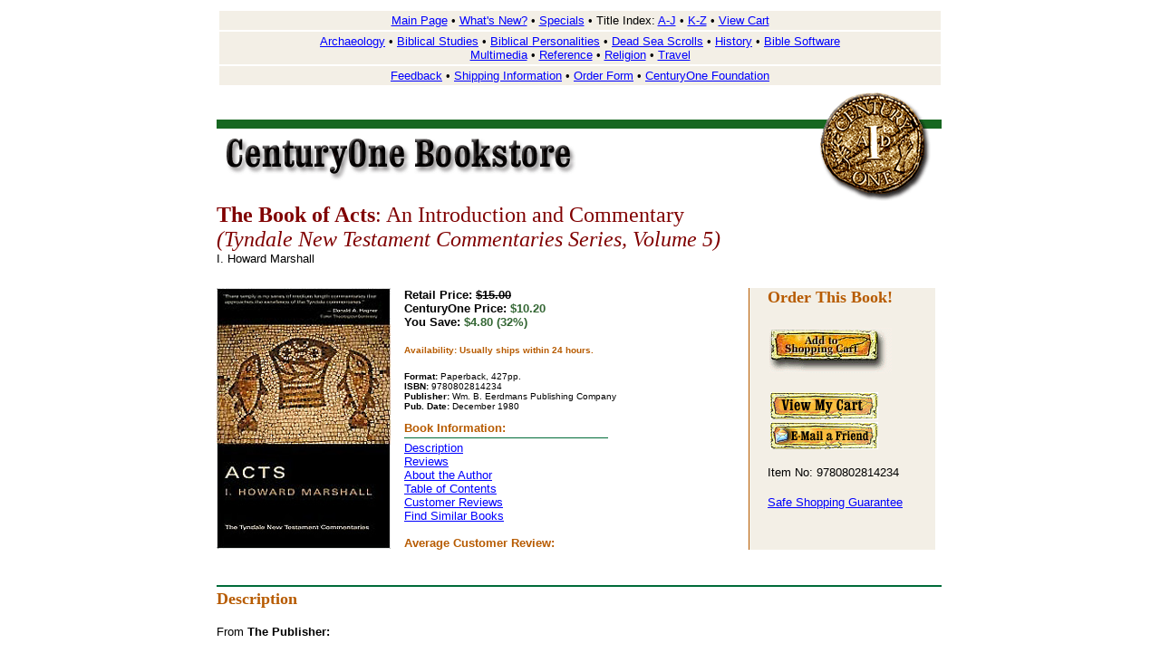

--- FILE ---
content_type: text/html
request_url: http://www.centuryone.com/9780802814234.html
body_size: 3061
content:
<HTML>
<HEAD>
<TITLE>The Book of Acts: An Introduction and Commentary by I. Howard Marshall @ CenturyOne Bookstore</TITLE>
<meta name="author" content="CenturyOne Bookstore">
<meta name="description" content="The Book of Acts: An Introduction and Commentary by I. Howard Marshall">
<meta name="keywords" content="The Book of Acts: An Introduction and Commentary, I. Howard Marshall, 9780802814234, Tyndale New Testament Commentaries Series, Volume 5">
<meta name="distribution" content="global">
<meta name="resource-type" content="document">
<LINK rel="stylesheet" href="style.css" type="text/css">
<link REL="SHORTCUT ICON" HREF="http://www.centuryone.com/images/favicon.ico">

<style>
<!--

.nav A:LINK { font-weight: normal; color: #0000FF; text-decoration: underline; }
.nav A:VISITED {font-weight: normal; color: #60006B; text-decoration: underline;  }
.nav A:ACTIVE {font-weight: normal; color: #FF9933; text-decoration: none;  }
.nav A:HOVER {font-weight: normal; color: #FF9933; text-decoration: underline;  }

body		
		{margin: 10;	 padding: 0;	text-align: center;	}
-->
</style>
</HEAD>

<center><BODY bgcolor="#FFFFFF" text="#000000">
<div class=nav>

<TABLE width="800" border="0" cellpadding="3">
<TR><TD bgcolor="#F3EFE6"><CENTER><FONT face=arial,helvetica size=2><a href="index.html">Main Page</a> � <a href="new.html">What's New?</a> � <a href="specials.html">Specials</a>  � Title Index: <a href="list.html">A-J</a> � <a href="list2.html">K-Z</a> � <A href="http://www.centuryone.com/Merchant2/merchant.mvc?Screen=BASK&Store_Code=COB">View Cart</a></FONT></CENTER></TD></TR> <TR><TD bgcolor="#F3EFE6"><CENTER><FONT face=arial,helvetica size=2><a href="archaeology.html">Archaeology</a> � <a href="biblical.html">Biblical Studies</a> � <a href="personalities.html">Biblical Personalities</a> � <a href="dss.html">Dead Sea Scrolls</a> � <a href="history.html">History</a> � <a href="software.html">Bible Software</a><br><a href="media.html">Multimedia</a> � <a href="reference.html">Reference</a> � <a href="religion.html">Religion</a> � <a href="travel.html">Travel</a></FONT></CENTER></TD></TR> <TR><TD bgcolor="#F3EFE6"><CENTER><FONT face=arial,helvetica size=2><a href="feedback.html">Feedback</a> � <a href="shipping.html">Shipping Information</a> � <a href="order.html">Order Form</a> � <a href="http://www.centuryone.org">CenturyOne Foundation</a></FONT></CENTER></TD></TR></TABLE>

<TABLE width="800" border="0">
<TR><TD><a name="top"><img src="images/CenturyOne.gif" alt="CenturyOne Bookstore Banner" width="800" height="125"></a><br>
<!-- Title -->
<font size=5 color="#800000"><b>The Book of Acts</b>: An Introduction and Commentary<br><i>(Tyndale New Testament Commentaries Series, Volume 5)</i></font></font><br>
<!--author -->
<font size="-1" face="arial,helvetica,sans-serif">I. Howard Marshall</font><br>
<img src="images/blank.gif" width=1 height=25 hspace=0 vspace=0 border=0><br>
 
<table border="0" cellspacing="0" cellpadding="0">
<tr valign="TOP">

<td><img src="images/9780802814234.jpg" width="192" height="288" border="0" alt="9780802814234"></td>
<td><img src="images/blank.gif" width=15 height=1 border=0></td>
<td width=375>
<font size="2" face="arial,helvetica,sans-serif"><b>
Retail Price: <STRIKE>$15.00</STRIKE><br>
CenturyOne Price: <font color="#336633">$10.20</font><br>
You Save: <font color="#336633">$4.80 (32%)</font></b></font><br><br>

<font size="1" face="arial,helvetica,sans-serif" color="#B75B00"><b>Availability: Usually ships within 24 hours.</b></font><br><br>
<font size="1" face="arial,helvetica,sans-serif">
<b>Format:</b> Paperback,&nbsp;427pp.<br>
<b>ISBN:</b> 9780802814234<br>
<b>Publisher:</b> Wm. B. Eerdmans Publishing Company<br>
<b>Pub. Date:</b> December 1980<br><br>
</font>
<font size="2" face="arial,helvetica,sans-serif"color="#B75B00"><b>Book Information:<br><img src="images/ruledot.gif" width="225" height="1" vspace="3" border="0" ALT="."><br>
<A HREF="#description">Description</A><br><!--<A HREF="0000-0excerpt.html">Read An Excerpt</A><br>--><A HREF="#reviews">Reviews</A><br><A HREF="#author">About the Author</A><br><A HREF="#TOC">Table of Contents</A><br><A HREF="#customer">Customer Reviews</A><br><A HREF="#similar">Find Similar Books</A><br><br>
<b>Average Customer Review:</b> <!--<br><img src="images/stars4.gif" width="64" height="12" border="0" alt="jesus">-->
</font>
<!-- END OF COL 2-->                

<td><img src="images/blank.gif" width=5 height=1 hspace=0 vspace=0 border=0></td>
<td bgcolor="#B75B00"><img src="images/blank.gif" width=1 height=1 hspace=0 vspace=0 border=0></td>
<td bgcolor="#F3EFE6"><img src="images/blank.gif" width=20 height=1 hspace=0 vspace=0 border=0></td>
<td bgcolor="#F3EFE6" width=185>

<font  size=4 color="#B75B00"><B>Order This Book!</B></font><br><br>
<img src="images/blank.gif" width=160 height=5 border=0><br>
<a href="http://www.centuryone.com/Merchant2/merchant.mvc?Screen=BASK&Store_Code=COB&Action=ADPR&Product_Code=9780802814234&Attributes=Yes&Quantity=1"><img src="images/add.gif" width=135 height=50 border=0 hspace=2></a><br><br>
<A href="http://www.centuryone.com/Merchant2/merchant.mvc?Screen=BASK&Store_Code=COB"><img src="images/viewcart.gif" width="119" height="30" hspace="3" vspace="3" border="0" alt="view cart"></a><br><a href="#"  onclick="window.open('../email.html','Register','height=300,width=415')"><img src="images/email_friend.gif" width="119" height="30" border="0" alt="email" hspace="3"></a><br><br>
<font face="arial, helvetica, sans-serif" size="2">Item No: 9780802814234</font><br><br><font face="arial,helvetica,sans-serif" size=2><A HREF="security.html#safe">Safe Shopping Guarantee</A></font>
</td></tr></table>

<br><br>
<A NAME="description"><img src="images/ruledot.gif" width="800" height="2" vspace="3" border="0" ALT="."></A><br>
<font size=4 color="#B75B00"><b>Description</b></font><br><br>
<font face="arial,helvetica,sans-serif" size="-1">From <b>The Publisher:</b></font><br><br>
<font face="timesnewroman,times,serif"size="3">Marshall's commentary on the Book of Acts is a contribution to the Tyndale New Testament Commentaries, a popular study aid designed to help the general Bible reader understand clearly what the text actually says and what it means without going into scholarly technicalities. </FONT>


<br><br>
<A NAME="author"><img src="images/ruledot.gif" width="800" height="2" vspace="3" border="0" ALT="."></A><br>
<font size=4 color="#B75B00"><b>About the Author</b></font><br><br><font face="timesnewroman,times,serif"size="3"><b>I. Howard Marshall</b> is professor emeritus of New Testament exegesis at the University of Aberdeen in Scotland. </font>


<br><br>
<A NAME="TOC"><img src="images/ruledot.gif" width="800" height="2" vspace="3" border="0" ALT="."></A><br>
<font size=4 color="#B75B00"><b>Table of Contents</b></font><br><br><font face="timesnewroman,times,serif"size="3"><TABLE>
<TR><TD WIDTH="10%"></TD><TD WIDTH="85%">&nbsp;</TD><TD WIDTH="5%" ALIGN="RIGHT"></TD></TR>
</TABLE></font>

<br><br>
<a name="customer"><img src="images/ruledot.gif" width="800" height="2" vspace="3" border="0" alt="."></a><br>
<font size=4 color="#B75B00"><b>Customer Reviews</b></font><br><br>
<font face="arial,helvetica,sans-serif" size="2"><a href="reviews.html">Write your own online review</a>.</font>
<br><br>

<br><br>
<a name="similar"><img src="images/ruledot.gif" width="800" height="2" vspace="3" border="0" alt="."></a><br>
<font size=4 color="#B75B00"><b>Look for Similar Books by Subject</b></font><br><br><h3>
<img src="images/linkbtn.gif" width=8 height=8 hspace=8><a href="pillarnt.html">The Pillar New Testament Commentary</a><br>
<img src="images/linkbtn.gif" width=8 height=8 hspace=8><a href="eerdmanscc.html">The Eerdmans Critical Commentaries</a>
</h3>

<br><br>&nbsp;<br>

<a href="#top"><img src="images/rtntop.GIF" alt="return to top" width="108" height="39" align="right" border="0"></a><img src="images/c1.GIF" alt="CenturyOne Bookstore" width="279" height="32"></td></tr>
<tr><td><img src="images/line.gif" width="800" height="9"><img src="images/biggest.GIF" alt="The First Century's Biggest Bookstore" width="382" height="27" align="right"><br><br clear="all">&nbsp;<br>

<hr noshade size="1" width="800"><br>
<font size="2" face="arial,helvetica">Copyright &copy;1996-2010 CenturyOne Bookstore. All Rights Reserved.<br>All prices subject to change and given in U.S. dollars.<br><br>Your purchase from CenturyOne.com will assist the <a href="http://www.centuryone.org">CenturyOne Foundation</a> in providing funding for various archaeological and research projects which seek to provide more information about the period of the First Century C.E., the origins of Christianity and the world of the Bible in general.<br><br>All materials contained in http://www.centuryone.com are protected by copyright and trademark laws and may not be used for any purpose whatsoever other than private, non-commercial viewing purposes. Derivative works and other unauthorized copying or use of stills, video footage, text or graphics is expressly prohibited.</font><br>
</TD></TR></TABLE>
</div>
</BODY></center>
</HTML>

--- FILE ---
content_type: text/css
request_url: http://www.centuryone.com/style.css
body_size: 328
content:
h1 { font-family: times, timesnewroman, serif; color: #800000; font-size: 23px; font-weight:300;  margin: 0px; margin-top: -4px; margin-bottom: -8px; padding: 0px;  }
h2 { font-family: Arial, Helvetica, sans-serif; color: #000000; font-size: 14px; font-weight:normal; margin: 0px; padding: 0px;  }

h3 { font-family: times, timesnewroman, serif; color: #000000; font-size: 16px; font-weight:400; margin: 0px; padding: 0px; line-height: 120%; }

ul { list-style-type: square }

.nav A:LINK { font-weight: normal; color: #0000FF; text-decoration: underline; }
.nav A:VISITED {font-weight: normal; color: #60006B; text-decoration: underline;  }
.nav A:ACTIVE {font-weight: normal; color: #FF9933; text-decoration: none;  }
.nav A:HOVER {font-weight: normal; color: #FF9933; text-decoration: underline;  }
